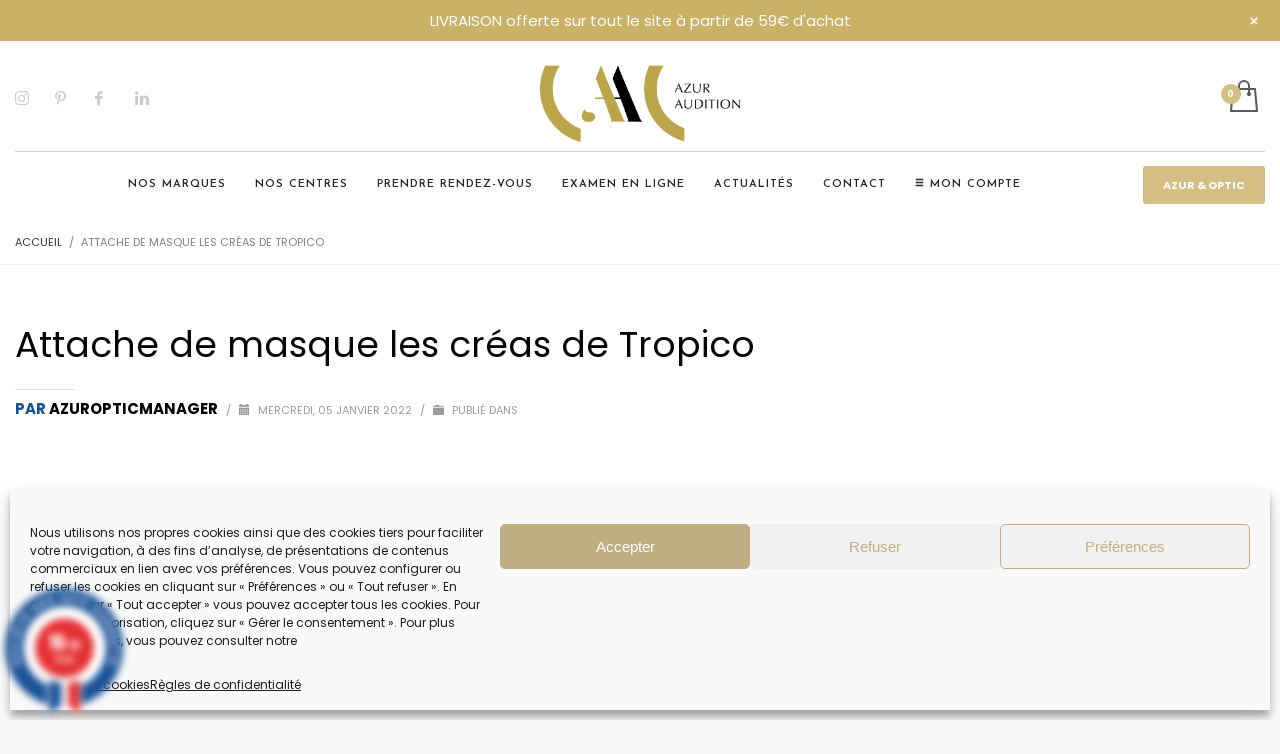

--- FILE ---
content_type: text/html; charset=utf-8
request_url: https://accounts.google.com/o/oauth2/postmessageRelay?parent=https%3A%2F%2Fazuraudition.fr&jsh=m%3B%2F_%2Fscs%2Fabc-static%2F_%2Fjs%2Fk%3Dgapi.lb.en.2kN9-TZiXrM.O%2Fd%3D1%2Frs%3DAHpOoo_B4hu0FeWRuWHfxnZ3V0WubwN7Qw%2Fm%3D__features__
body_size: 161
content:
<!DOCTYPE html><html><head><title></title><meta http-equiv="content-type" content="text/html; charset=utf-8"><meta http-equiv="X-UA-Compatible" content="IE=edge"><meta name="viewport" content="width=device-width, initial-scale=1, minimum-scale=1, maximum-scale=1, user-scalable=0"><script src='https://ssl.gstatic.com/accounts/o/2580342461-postmessagerelay.js' nonce="zDd-4BOKv4Mve1mv4m_iHw"></script></head><body><script type="text/javascript" src="https://apis.google.com/js/rpc:shindig_random.js?onload=init" nonce="zDd-4BOKv4Mve1mv4m_iHw"></script></body></html>

--- FILE ---
content_type: text/css
request_url: https://azuraudition.fr/wp-content/uploads/zn_dynamic.css?ver=1754064836
body_size: 8380
content:
@media (min-width:768px){.site-header.style17 {height:196px; }.site-header.style17 .logosize--contain .site-logo-anch { height:100px; }.site-header.style17 .logosize--contain .site-logo-img,.site-header.style17 .logosize--contain .site-logo-img-sticky { max-height:100px;}.site-header.style17 .logosize--yes .site-logo {min-height:100px;}.site-header.style17.kl-center-menu .main-nav > ul > li > a {line-height:100px;}.site-header.style17 .site-header-top{height:36px}.site-header.style17 .site-header-bottom{height:60px}.site-header.style17 .site-header-main{height:100px}.site-header.style17 .header-no-top .site-header-main{height:136px}.site-header.style17 .header-no-bottom .site-header-main{height:160px}.site-header.style17 .header-no-top.header-no-bottom .site-header-main{height:196px}}h1,.page-title,.h1-typography {font-family:"Poppins", Helvetica, Arial, sans-serif;font-size:36px;line-height:40px;font-weight:400;font-style:normal;}h2,.page-subtitle,.subtitle,.h2-typography {font-family:"Poppins", Helvetica, Arial, sans-serif;font-size:30px;line-height:40px;font-weight:400;font-style:normal;}h3,.h3-typography {font-family:"Poppins", Helvetica, Arial, sans-serif;font-size:24px;line-height:40px;font-weight:400;font-style:normal;}h4,.h4-typography {font-family:"Poppins", Helvetica, Arial, sans-serif;font-size:14px;line-height:20px;font-weight:400;font-style:normal;}h5,.h5-typography {font-family:"Poppins", Helvetica, Arial, sans-serif;font-size:12px;line-height:20px;font-weight:400;font-style:normal;}h6,.h6-typography {font-family:"Poppins", Helvetica, Arial, sans-serif;font-size:12px;line-height:20px;font-weight:400;font-style:normal;}body{font-family:"Poppins", Helvetica, Arial, sans-serif;font-size:13px;}.site-footer {font-family:"Poppins", Helvetica, Arial, sans-serif;font-size:13px;}a:focus, a:hover { color:#d4be84; }.element-scheme--light {color:#535353;}.element-scheme--light a {color:#000;}.element-scheme--light a:hover,.element-scheme--light .element-scheme__linkhv:hover {color:#d4be84;}.element-scheme--light .element-scheme__hdg1 { color:#323232 }.element-scheme--light .element-scheme__hdg2 { color:#4b4b4b }.element-scheme--light .element-scheme__faded { color:rgba(83,83,83,0.7) }.element-scheme--dark {color:#dcdcdc;}.element-scheme--dark a {color:#ffffff;}.element-scheme--dark a:hover,.element-scheme--dark .element-scheme__linkhv:hover {color:#eee;}.element-scheme--dark .element-scheme__hdg1 { color:#ffffff }.element-scheme--dark .element-scheme__hdg2 { color:#f2f2f2 }.element-scheme--dark .element-scheme__faded { color:rgba(220,220,220,0.7) }body #page_wrapper ,body.boxed #page_wrapper {background-color:#ffffff;background-repeat:no-repeat;background-position:center center;background-attachment:scroll;}.ios-fixed-position-scr ~ .zn_section { background-color:#ffffff}.kl-mask .bmask-bgfill { fill:#ffffff; }@media (min-width:1410px) {.container {width:1380px;}body.boxed #page_wrapper {width:1410px;}.zn_col_eq_first { padding-left:calc((100vw - 1380px) / 2);}.zn_col_eq_last {padding-right:calc((100vw - 1380px) / 2);}.woocommerce div.product.prodpage-style3 .summary {padding-right:calc((100vw - 1380px) / 2);}.process_steps--style2 .process_steps__container:before { padding-left:calc(((100vw - 1380px) / 2) + 60px); }.kl-contentmaps__panel { left:calc((100vw - 1380px) / 2) ; }.kl-ios-selectors-block.thumbs { width:1380px; margin-left:-690px;}.klios-imageboxes {right:calc((100vw - 1380px) / 2);}.klios-imageboxes.klios-alignright,.klios-imageboxes.fromright {left:calc((100vw - 1380px) / 2);}.process_steps--style2 .process_steps__container {padding-right:calc(((100vw - 1380px) / 2) + 15px);}.process_steps--style2 .process_steps__container:before { padding-right:calc(((100vw - 1380px) / 2) + 60px); }.process_steps--style2 .process_steps__intro {padding-left:calc(((100vw - 1380px) / 2) + 15px);}.th-wowslider { max-width:1380px;}.zn_section_size.full_width .recentwork_carousel__left { padding-left:calc((100vw - 1365px) / 2);}}@media (min-width:1200px) and (max-width:1409px) {.container {width:100%;}.iosSlider .kl-iosslide-caption {width:1170px}.zn_col_eq_first { padding-left:15px;}.zn_col_eq_last {padding-right:15px;}.woocommerce div.product.prodpage-style3 .summary {padding-right:15px;}.process_steps--style2 .process_steps__container:before { padding-left:15px; }.kl-contentmaps__panel { left:15px; }.kl-ios-selectors-block.thumbs { width:100vw; margin-left:calc(100vw / 2);}.klios-imageboxes {right:15px;}.klios-imageboxes.klios-alignright,.klios-imageboxes.fromright {left:15px;}.process_steps--style2 .process_steps__container {padding-right:15px;}.process_steps--style2 .process_steps__container:before { padding-right:15px; }.process_steps--style2 .process_steps__intro {padding-left:15px;}.th-wowslider { max-width:100%;}.zn_section_size.full_width .recentwork_carousel__left { padding-left:15px;}}@media (max-width:992px) {#main-menu,.zn-megaMenuSmartArea-content { display:none !important;}.site-header.style7 .main-menu-wrapper {margin-right:auto;}.site-header.kl-center-menu .zn-original-logo {display:block}.site-header.kl-center-menu .main-menu-wrapper {margin-right:0;}}@media (min-width:993px) {.zn-res-menuwrapper { display:none;}}.site-header .siteheader-container {width:1380px;}@media (min-width:992px) and (max-width:1199px) {.site-header .siteheader-container {width:100%;} }@media (min-width:768px) and (max-width:991px) {.site-header .siteheader-container {width:100%;} }@media (max-width:767px) {.site-header .siteheader-container {width:100%;} }@media (min-width:1200px) and (max-width:1379px) {.site-header .siteheader-container {width:100%;} }.site-logo-img {max-width:none;width:200px;}.uh_zn_def_header_style ,.zn_def_header_style ,.page-subheader.zn_def_header_style ,.kl-slideshow.zn_def_header_style ,.page-subheader.uh_zn_def_header_style ,.kl-slideshow.uh_zn_def_header_style { background-color:#ffffff; }.page-subheader.zn_def_header_style, .page-subheader.uh_zn_def_header_style {min-height:50px;}@media (min-width:992px) and (max-width:1199px) {.page-subheader.zn_def_header_style, .page-subheader.uh_zn_def_header_style {min-height:300px;} }@media (min-width:768px) and (max-width:991px) {.page-subheader.zn_def_header_style, .page-subheader.uh_zn_def_header_style {min-height:300px;} }@media (max-width:767px) {.page-subheader.zn_def_header_style, .page-subheader.uh_zn_def_header_style {min-height:300px;} }.page-subheader.zn_def_header_style, .page-subheader.uh_zn_def_header_style {height:50px;}@media (min-width:992px) and (max-width:1199px) {.page-subheader.zn_def_header_style, .page-subheader.uh_zn_def_header_style {height:300px;} }@media (min-width:768px) and (max-width:991px) {.page-subheader.zn_def_header_style, .page-subheader.uh_zn_def_header_style {height:300px;} }@media (max-width:767px) {.page-subheader.zn_def_header_style, .page-subheader.uh_zn_def_header_style {height:300px;} }.page-subheader.zn_def_header_style .ph-content-wrap, .page-subheader.uh_zn_def_header_style .ph-content-wrap {padding-top:18px;}@media (min-width:992px) and (max-width:1199px) {.page-subheader.zn_def_header_style .ph-content-wrap, .page-subheader.uh_zn_def_header_style .ph-content-wrap {padding-top:170px;} }@media (min-width:768px) and (max-width:991px) {.page-subheader.zn_def_header_style .ph-content-wrap, .page-subheader.uh_zn_def_header_style .ph-content-wrap {padding-top:170px;} }@media (max-width:767px) {.page-subheader.zn_def_header_style .ph-content-wrap, .page-subheader.uh_zn_def_header_style .ph-content-wrap {padding-top:170px;} }.uh_style_general_sub-header .th-sparkles , .kl-slideshow.uh_style_general_sub-header .th-sparkles{display:none}.page-subheader.uh_style_general_sub-header , .kl-slideshow.uh_style_general_sub-header {background-color:#ffffff;}.page-subheader.uh_style_general_sub-header , .kl-slideshow.uh_style_general_sub-header {background-image:-webkit-gradient(linear, left top, left bottom, color-stop(0%,transparent), color-stop(100%,rgba(0,0,0,0.5)));background-image:-webkit-linear-gradient(top, transparent 0%,rgba(0,0,0,0.5) 100%);background-image:linear-gradient(to bottom, transparent 0%,rgba(0,0,0,0.5) 100%);}.page-subheader.uh_style_general_sub-header.page-subheader--inherit-hp{height:300px; min-height:300px;}.page-subheader.uh_style_general_sub-header.page-subheader--inherit-hp .ph-content-wrap {padding-top:170px;}.m_title,.text-custom,.text-custom-hover:hover,.text-custom-after:after,.text-custom-before:before,.text-custom-parent .text-custom-child,.text-custom-parent .text-custom-child-hov:hover,.text-custom-parent-hov:hover .text-custom-child,.text-custom-parent-act.active .text-custom-active,.text-custom-a>a,.btn-lined.lined-custom,.latest_posts--4.default-style .latest_posts-link:hover .latest_posts-readon,.grid-ibx__item:hover .grid-ibx__icon,.site-header .site-header .main-nav.mainnav--active-text > ul > .menu-item.active > a,.site-header .site-header .main-nav.mainnav--active-text > ul > .menu-item:hover > a,.site-header .site-header .main-nav.mainnav--active-text > ul > .menu-item > a:hover,.preloader-pulsating-circle,.preloader-material-circle,ul.colored-list[class*="list-style"] li:before,.woocommerce-MyAccount-navigation ul li.is-active a{color:#d4be84;}.btn-lined.lined-custom:hover,#header .main-nav > ul > .menu-item.menuitem-highlight > a{ color:#aa986a;}.kl-main-bgcolor,.kl-main-bgcolor-after:after,.kl-main-bgcolor-before:before,.kl-main-bgcolor-hover:hover,.kl-main-bgcolor-parenthover:hover .kl-main-bgcolor-child{background-color:#d4be84;}.main-nav.mainnav--active-bg > ul > .menu-item > a:before,.main-nav .zn_mega_container .menu-item a:not(.zn_mega_title):before,.main-nav ul .zn-mega-new-item,.social-icons.sc--normal .social-icons-item:hover,.kl-cart-button .glyphicon:after,.site-header.style7 .kl-cart-button .glyphicon:after,.site-header.style8 .site-header-bottom-wrapper .kl-cta-lined,.site-header.style9 .kl-cta-lined,.kl-cta-ribbon,.cart-container .buttons .button.wc-forward,.chaser-main-menu li.active > a{background-color:#d4be84;}.action_box,.action_box.style3:before,.action_box.style3 .action_box-inner:before,.btn.btn-fullcolor,.btn.btn-fullcolor:focus,.btn.btn-fullcolor.btn-skewed:before,.circle-text-box.style3 .wpk-circle-span,.circle-text-box.style2 .wpk-circle-span::before,.circle-text-box:not(.style3) .wpk-circle-span:after,.elm-social-icons.sc--normal .elm-sc-icon:hover,.elm-searchbox--normal .elm-searchbox__submit,.elm-searchbox--transparent .elm-searchbox__submit,.hover-box:hover,.how_to_shop .number,.image-boxes.image-boxes--4 .image-boxes-title:after,.kl-flex--classic .zn_simple_carousel-arr:hover,.kl-flex--modern .flex-underbar,.kl-blog-item-overlay-inner .kl-blog-item-overlay-more:hover,.kl-blog-related-post-link:after,.kl-ioscaption--style1 .more:before,.kl-ioscaption--style1 .more:after,.kl-ioscaption--style2 .more,.kl-ioscaption--style3.s3ext .main_title::before,.kl-ios-selectors-block.bullets2 .item.selected::before,.kl-ioscaption--style5 .klios-separator-line span,.zn-iosSl-caption.zn-iosSl-caption--style1 .zn-iosSl-more::before,.zn-iosSl-caption.zn-iosSl-caption--style1 .zn-iosSl-more::after,.zn-iosSl-caption.zn-iosSl-caption--style2 .zn-iosSl-more,.zn-iosSl-caption.zn-iosSl-caption--style3.s3ext .zn-iosSl-mainTitle::before,.zn-iosSl-caption.zn-iosSl-caption--style5 .zn-iosSl-separatorLine span,.kl-ptfcarousel-carousel-arr:hover,.kl-ptfsortable-nav-link:hover,.kl-ptfsortable-nav-item.current .kl-ptfsortable-nav-link,.latest_posts3-post-date,.latest_posts--style4.kl-style-2 .latest_posts-elm-titlew,.latest_posts--style4.kl-style-2 .latest_posts-title:after,.latest_posts--style4.default-style .latest_posts-readon,.slick-active .slickBtn,.woocommerce ul.products.lt-offers-carousel .product-list-item:after,.media-container__link--style-borderanim1 > i,.nivo-directionNav a:hover,.pricing-table-element .plan-column.featured .subscription-price .inner-cell,.process_steps--style1 .process_steps__intro,.process_steps--style2 .process_steps__intro,.process_steps--style2 .process_steps__intro:before,.recentwork_carousel--1 .recentwork_carousel__bg,.recentwork_carousel--2 .recentwork_carousel__title:after,.recentwork_carousel--2 .recentwork_carousel__cat,.recentwork_carousel_v2 .recentwork_carousel__plus,.recentwork_carousel_v3 .btn::before,.recentwork_carousel_v3 .recentwork_carousel__cat,.timeline-box:hover .timeline-box-icon,.title_circle,.title_circle:before,.services_box--classic:hover .services_box__icon,.stepbox2-box--ok:before,.stepbox2-box--ok:after,.stepbox2-box--ok,.stepbox3-content:before,.stepbox4-number:before,.tbk--color-theme.tbk-symbol--line .tbk__symbol span,.tbk--color-theme.tbk-symbol--line_border .tbk__symbol span,.th-wowslider a.ws_next:hover,.th-wowslider a.ws_prev:hover,.zn-acc--style4 .acc-title,.zn-acc--style4 .acc-tgg-button .acc-icon:before,.zn-acc--style3 .acc-tgg-button:before,.zn_badge_sale,.zn_badge_sale:after,.elm-cmlist.elm-cmlist--v2 a:before,.elm-cmlist.elm-cmlist--v3ext a:before,.elm-custommenu--dd .elm-custommenu-pick,.shop-features .shop-feature:hover,.feature_box.style3 .box:hover,.services_box_element:hover .box .icon,.elm-social-icons.sc--normal .elm-sc-link:hover .elm-sc-icon{background-color:#d4be84;}.kl-ioscaption--style4 .more:before,.zn-iosSl-caption.zn-iosSl-caption--style4 .zn-iosSl-more::before { background:rgba(212,190,132,0.7) }.kl-ioscaption--style4 .more:hover:before,.zn-iosSl-caption.zn-iosSl-caption--style4 .zn-iosSl-more:hover::before { background:rgba(212,190,132,0.9) }.zn-wc-pages-classic #page_wrapper a.button:not(.checkout),.zn-wc-pages-classic #page_wrapper button.button,.zn-wc-pages-classic #page_wrapper button.button.alt,.zn-wc-pages-classic #page_wrapper input.button,.zn-wc-pages-classic #page_wrapper input#button,.zn-wc-pages-classic #page_wrapper #respond input#submit,.add_to_cart_inline .kw-actions a,.zn-wc-pages-style2 #page_wrapper #respond input#submit.alt,.zn-wc-pages-style2 #page_wrapper a.button.alt,.zn-wc-pages-style2 #page_wrapper button.button.alt,.zn-wc-pages-style2 #page_wrapper input.button.alt,.product-list-item.prod-layout-classic .kw-actions a,.woocommerce ul.products li.product .product-list-item.prod-layout-classic .kw-actions a,#bbpress-forums div.bbp-search-form input[type=submit],#bbpress-forums .bbp-submit-wrapper button,#bbpress-forums #bbp-your-profile fieldset.submit button{background-color:#d4be84;}.btn.btn-fullcolor:hover,.btn.btn-fullcolor.btn-skewed:hover:before,.cart-container .buttons .button.wc-forward:hover,.zn-wc-pages-classic #page_wrapper a.button:not(.checkout):hover,.zn-wc-pages-classic #page_wrapper button.button:hover,.zn-wc-pages-classic #page_wrapper button.button.alt:hover,.zn-wc-pages-classic #page_wrapper input.button:hover,.zn-wc-pages-classic #page_wrapper input#button:hover,.zn-wc-pages-classic #page_wrapper #respond input#submit:hover,.add_to_cart_inline .kw-actions a:hover,.zn-wc-pages-style2 #page_wrapper #respond input#submit.alt:hover,.zn-wc-pages-style2 #page_wrapper a.button.alt:hover,.zn-wc-pages-style2 #page_wrapper button.button.alt:hover,.zn-wc-pages-style2 #page_wrapper input.button.alt:hover{ background-color:#aa986a }.border-custom,.border-custom-after:after,.border-custom-before:before,.kl-blog-item-overlay-inner .kl-blog-item-overlay-more:hover,.acc--style4,.acc--style4 .acc-tgg-button .acc-icon,.kl-ioscaption--style4 .more:before,.zn-iosSl-caption.zn-iosSl-caption--style4 .zn-iosSl-more::before,.btn-lined.lined-custom,.btn.btn-bordered{ border-color:#d4be84;}.fake-loading:after{ border-color:rgba(212,190,132,0.15);}.action_box:before,.action_box:after,.site-header.style1,.site-header.style2 .site-logo-anch,.site-header.style3 .site-logo-anch,.site-header.style6,.tabs_style1 > ul.nav > li.active > a,.offline-page-container:after,.latest_posts3-post-date:after,.fake-loading:after{ border-top-color:#d4be84; }.stepbox3-box[data-align=right] .stepbox3-content:after,.vr-tabs-kl-style-1 .vr-tabs-nav-item.active .vr-tabs-nav-link,.kl-ioscaption--style2.klios-alignright .title_big,.kl-ioscaption--style2.klios-alignright .title_small,.zn-iosSl-caption.zn-iosSl-caption--style2.zn-iosSl-caption--hAlign-right .zn-iosSl-bigTitle,.zn-iosSl-caption.zn-iosSl-caption--style2.zn-iosSl-caption--hAlign-right .zn-iosSl-smallTitle,.fake-loading:after{ border-right-color:#d4be84; }.image-boxes.image-boxes--4.kl-title_style_bottom .imgboxes-border-helper,.image-boxes.image-boxes--4.kl-title_style_bottom:hover .imgboxes-border-helper,.kl-blog-full-image-link,.kl-blog-post-image-link,.site-header.style8 .site-header-bottom-wrapper,.site-header.style9,.statistic-box__line,.zn-sidebar-widget-title:after,.tabs_style5 > ul.nav > li.active > a,.offline-page-container,.keywordbox.keywordbox-2,.keywordbox.keywordbox-3{border-bottom-color:#d4be84}.breadcrumbs.bread-style--black li:before,.infobox2-inner,.kl-flex--classic .flex-caption,.ls--laptop .ls__item-caption,.nivo-caption,.process_steps--style1 .process_steps__intro:after,.stepbox3-box[data-align=left] .stepbox3-content:after,.th-wowslider .ws-title,.kl-ioscaption--style2 .title_big,.kl-ioscaption--style2 .title_small,.zn-iosSl-caption.zn-iosSl-caption--style2 .zn-iosSl-bigTitle,.zn-iosSl-caption.zn-iosSl-caption--style2 .zn-iosSl-smallTitle,html[dir="rtl"] .vr-tabs-kl-style-1 .vr-tabs-nav-item.active .vr-tabs-nav-link{border-left-color:#d4be84; }.kl-cta-ribbon .trisvg path,.kl-mask .bmask-customfill,.kl-slideshow .kl-loader svg path,.kl-slideshow.kl-loadersvg rect,.kl-diagram circle { fill:#d4be84; }.borderanim2-svg__shape,.kl-blog--layout-def_modern .kl-blog-item-comments-link:hover path,.kl-blog--layout-def_modern .kl-blog-item-more-btn:hover .svg-more-bg {stroke:#d4be84;}.hoverBorder:hover:after {box-shadow:0 0 0 5px #d4be84 inset;}.services_box--modern .services_box__icon { box-shadow:inset 0 0 0 2px #d4be84; }.services_box--modern:hover .services_box__icon {box-shadow:inset 0 0 0 40px #d4be84;}.services_box--modern .services_box__list li:before {box-shadow:0 0 0 2px #d4be84;}.services_box--modern .services_box__list li:hover:before {box-shadow:0 0 0 3px #d4be84;}.portfolio-item-overlay-imgintro:hover .portfolio-item-overlay {box-shadow:inset 0 -8px 0 0 #d4be84;}.main-nav.mainnav--active-bg > ul > .menu-item.active > a,.main-nav.mainnav--active-bg > ul > .menu-item > a:hover,.main-nav.mainnav--active-bg > ul > .menu-item:hover > a,.chaser-main-menu li.active > a,.kl-cart-button .glyphicon:after,.kl-ptfsortable-nav-link:hover,.kl-ptfsortable-nav-item.current .kl-ptfsortable-nav-link,.circlehover,.imgboxes_style1 .hoverBorder h6{color:#fff !important;}.btn-flat,.zn-wc-pages-classic #page_wrapper a.button:not(.checkout),.zn-wc-pages-classic #page_wrapper button.button,.zn-wc-pages-classic #page_wrapper button.button.alt,.zn-wc-pages-classic #page_wrapper input.button,.zn-wc-pages-classic #page_wrapper input#button,.zn-wc-pages-classic #page_wrapper #respond input#submit,.zn-wc-pages-style2 #page_wrapper #respond input#submit.alt,.zn-wc-pages-style2 #page_wrapper a.button.alt,.zn-wc-pages-style2 #page_wrapper button.button.alt,.zn-wc-pages-style2 #page_wrapper input.button.alt,.product-list-item.prod-layout-classic .kw-actions a,.woocommerce ul.products li.product .product-list-item.prod-layout-classic .kw-actions a{color:#fff !important;}.latest-posts-crs-readon,.latest_posts--4.default-style .latest_posts-readon,.latest_posts--4.kl-style-2 .latest_posts-elm-title,.latest_posts3-post-date,.action_box-text,.recentwork_carousel__link:hover .recentwork_carousel__crsl-title,.recentwork_carousel__link:hover .recentwork_carousel__cat,.stepbox2-box--ok:before,.stepbox2-box--ok:after,.stepbox2-box--ok,.stepbox2-box--ok .stepbox2-title,.kl-ioscaption--style4 .more,.zn-iosSl-caption.zn-iosSl-caption--style4 .zn-iosSl-more,.image-boxes.image-boxes--1 .image-boxes-readon,.acc--style3 .acc-tgg-button:not(.collapsed):before{color:#fff;}#bbpress-forums .bbp-topics li.bbp-body .bbp-topic-title > a,.product-list-item.prod-layout-classic:hover .kw-details-title,.woocommerce ul.products li.product .product-list-item.prod-layout-classic:hover .kw-details-title,.woocommerce ul.product_list_widget li .star-rating,.woocommerce .prodpage-classic .woocommerce-product-rating .star-rating,.widget.buddypress div.item-options a.selected ,#buddypress div.item-list-tabs ul li.selected a,#buddypress div.item-list-tabs ul li.current a ,#buddypress div.activity-meta a ,#buddypress div.activity-meta a:hover,#buddypress .acomment-options a{color:#d4be84;}#buddypress form#whats-new-form p.activity-greeting:after {border-top-color:#d4be84;}#buddypress input[type=submit],#buddypress input[type=button],#buddypress input[type=reset],#buddypress .activity-list li.load-more a {background:#d4be84;}#buddypress div.item-list-tabs ul li.selected a,#buddypress div.item-list-tabs ul li.current a {border-top:2px solid #d4be84;}#buddypress form#whats-new-form p.activity-greeting,.widget.buddypress ul.item-list li:hover {background-color:#d4be84;}.kl-cta-ribbon { background-color:#d3bd84 }.kl-cta-ribbon .trisvg path { fill:#d3bd84 }.site-header .kl-cta-lined { color:#fff; border-color:#d3bd84 }.btn.btn-custom-color.cta-button-0{background-color:#d4be84}.btn.btn-custom-color.cta-button-0:hover{background-color:#bfae82}.btn.kl-cta-custom.cta-button-0{font-size:11px;font-weight:600;color:#ffffff;}.logo-container .logo-infocard {background:#ffffff}.logo-infocard, .logo-infocard a,.logo-infocard .social-icons-item,.logo-infocard .glyphicon {color:#0a0a0a}.support-panel {background:#F0F0F0; }.support-panel,.support-panel * {color:#000000;}@media (min-width:768px){.site-header {background-color:rgba(255,255,255,0); background-image:none;background-repeat:no-repeat;background-position:center center;background-attachment:scroll; }}.site-header.style8 .site-header-main-wrapper {background:rgba(255,255,255,0);}.site-header.style8 .site-header-bottom-wrapper {background:rgba(255,255,255,0);}.site-footer {border-top-color:#FFFFFF;}.site-footer-bottom { border-top-color:#484848;}.main-nav > ul > .menu-item > a {font-family:"Josefin Sans", Helvetica, Arial, sans-serif;line-height:14px;font-weight:600;font-style:normal;letter-spacing:1px;text-transform:uppercase;}.main-nav > ul > .menu-item > a {font-size:11px;}.main-nav.mainnav--active-bg > ul > .menu-item > a:before {height:11px;}.main-nav.mainnav--active-bg > ul > .menu-item.active > a:before, .main-nav.mainnav--active-bg > ul > .menu-item > a:hover:before, .main-nav.mainnav--active-bg > ul > .menu-item:hover > a:before {height:calc(11 + 16px)}.mainnav--pointer-dash.main-nav > ul > li.menu-item-has-children > a:after {bottom:calc(52% - 9px);}.site-header .main-nav.mainnav--active-text > ul > .menu-item.active > a, .site-header .main-nav.mainnav--active-text > ul > .menu-item > a:hover, .site-header .main-nav.mainnav--active-text > ul > .menu-item:hover > a {color:#0c0606;}.main-nav.mainnav--active-bg > ul > .menu-item.active > a:before, .main-nav.mainnav--active-bg > ul > .menu-item > a:hover:before, .main-nav.mainnav--active-bg > ul > .menu-item:hover > a:before {background-color:#0c0606;}.main-nav ul ul.sub-menu .menu-item a, .main-nav .zn_mega_container .menu-item a {font-family:Josefin Sans;font-size:11px;line-height:14px;font-weight:400;color:#333333;font-style:normal;text-transform:uppercase;}.main-nav .zn_mega_container .menu-item a.zn_mega_title, .main-nav div.zn_mega_container ul .menu-item:last-child > a.zn_mega_title{font-size:13px}.ff-alternative,.kl-font-alt,.kl-fontafter-alt:after,.page-title, .page-subtitle, .subtitle,.topnav-item,.topnav .menu-item > a,.zn-sidebar-widget-title,.nivo-caption,.th-wowslider .ws-title,.cart-container .cart_list li a:not(.remove) {}.ff-playfair_display{font-family:"Playfair Display", "Helvetica Neue", Helvetica, Arial, sans-serif;}.ff-poppins{font-family:"Poppins", "Helvetica Neue", Helvetica, Arial, sans-serif;}.ff-josefin_sans{font-family:"Josefin Sans", "Helvetica Neue", Helvetica, Arial, sans-serif;}.sc__fade-mask, .portfolio-item-desc-inner:after { background:-webkit-gradient(linear, left top, left bottom, color-stop(0%,rgba(255,255,255,0)), color-stop(100%, #ffffff)); background:-webkit-linear-gradient(top, rgba(255,255,255,0) 0%, #ffffff 100%); background:linear-gradient(to bottom, rgba(255,255,255,0) 0%, #ffffff 100%); } .ls-source__mask-front {background:-webkit-gradient(linear, left top, left bottom, color-stop(0%,rgba(255,255,255,0.6)), color-stop(50%, #ffffff)); background:-webkit-linear-gradient(top,rgba(255,255,255,0.6) 0%, #ffffff 50%); background:linear-gradient(to bottom,rgba(255,255,255,0.6) 0%, #ffffff 50%);}@media (max-width:767px) {.site-header .zn_dummy_value.site-header .zn_dummy_value,.site-header .zn_dummy_value,.site-header .zn_dummy_value,.site-header .zn_dummy_value,.site-header .zn_dummy_value,.site-header .zn_dummy_value,.site-header .zn_dummy_value,.site-header .zn_dummy_value,.site-header .zn_dummy_value,{display:none !important;}}@font-face {font-family:'glyphicons_halflingsregular'; font-weight:normal; font-style:normal;src:url('//azuraudition.fr/wp-content/themes/kallyas/template_helpers/icons/glyphicons_halflingsregular/glyphicons_halflingsregular.eot');src:url('//azuraudition.fr/wp-content/themes/kallyas/template_helpers/icons/glyphicons_halflingsregular/glyphicons_halflingsregular.eot#iefix') format('embedded-opentype'),url('//azuraudition.fr/wp-content/themes/kallyas/template_helpers/icons/glyphicons_halflingsregular/glyphicons_halflingsregular.woff') format('woff'),url('//azuraudition.fr/wp-content/themes/kallyas/template_helpers/icons/glyphicons_halflingsregular/glyphicons_halflingsregular.ttf') format('truetype'),url('//azuraudition.fr/wp-content/themes/kallyas/template_helpers/icons/glyphicons_halflingsregular/glyphicons_halflingsregular.svg#glyphicons_halflingsregular') format('svg');}[data-zniconfam='glyphicons_halflingsregular']:before , [data-zniconfam='glyphicons_halflingsregular'] {font-family:'glyphicons_halflingsregular' !important;}[data-zn_icon]:before {content:attr(data-zn_icon)}@font-face {font-family:'kl-social-icons'; font-weight:normal; font-style:normal;src:url('//azuraudition.fr/wp-content/themes/kallyas/template_helpers/icons/kl-social-icons/kl-social-icons.eot');src:url('//azuraudition.fr/wp-content/themes/kallyas/template_helpers/icons/kl-social-icons/kl-social-icons.eot#iefix') format('embedded-opentype'),url('//azuraudition.fr/wp-content/themes/kallyas/template_helpers/icons/kl-social-icons/kl-social-icons.woff') format('woff'),url('//azuraudition.fr/wp-content/themes/kallyas/template_helpers/icons/kl-social-icons/kl-social-icons.ttf') format('truetype'),url('//azuraudition.fr/wp-content/themes/kallyas/template_helpers/icons/kl-social-icons/kl-social-icons.svg#kl-social-icons') format('svg');}[data-zniconfam='kl-social-icons']:before , [data-zniconfam='kl-social-icons'] {font-family:'kl-social-icons' !important;}[data-zn_icon]:before {content:attr(data-zn_icon)}@font-face {font-family:'icomoon'; font-weight:normal; font-style:normal;src:url('//azuraudition.fr/wp-content/uploads/zn_fonts/icomoon/icomoon.eot');src:url('//azuraudition.fr/wp-content/uploads/zn_fonts/icomoon/icomoon.eot#iefix') format('embedded-opentype'),url('//azuraudition.fr/wp-content/uploads/zn_fonts/icomoon/icomoon.woff') format('woff'),url('//azuraudition.fr/wp-content/uploads/zn_fonts/icomoon/icomoon.ttf') format('truetype'),url('//azuraudition.fr/wp-content/uploads/zn_fonts/icomoon/icomoon.svg#icomoon') format('svg');}[data-zniconfam='icomoon']:before , [data-zniconfam='icomoon'] {font-family:'icomoon' !important;}[data-zn_icon]:before {content:attr(data-zn_icon)}@media (min-width:768px){.site-header.style17 .site-header-top {height:auto;}.site-header.style17 {height:auto;}}.remsdw a:active{box-shadow:inset 0 0px 0px rgba(0,0,0,0);}.site-header.style9 {border:0px;}.sh--dark:first-child .site-header-separator { background:#fff; }.sh--light:first-child .site-header-separator{ background:#212121;}@media (max-width:794px){.site-header.site-header--absolute {position:relative;}}@media (max-width:992px){.site-header-bottom-center{order:3;justify-content:flex-end;}}.site-header.style9 .main-menu-wrapper {margin-left:0; margin-right:0; }.site-header .main-nav.mainnav--active-text > ul > .menu-item:hover > a:before{height:1px;width:100%;background:red;display:block;position:relative;top:-50px;} .site-header.sheader-sh--light .main-nav.mainnav--active-text > ul > .menu-item > a:hover,.site-header.sheader-sh--light .main-nav.mainnav--active-text > ul > .menu-item:hover > a, .site-header.sheader-sh--light .main-nav.mainnav--active-text > ul > .menu-item.active > a{color:#fff;}.vr-tabs-kl-style-1 .vr-tabs-nav-link,.vr-tabs-kl-style-1 .vr-tabs-nav-item.active .vr-tabs-nav-link{ font-size:11px; text-transform:uppercase; color:#000; font-weight:700!important;}.vr-tabs-kl-style-1 .vr-tabs-nav-item.active .vr-tabs-nav-icon{color:#000;}.vr-tabs-kl-style-1 .vr-tabs-nav-icon{ color:#333; }.main-nav .autohover ul.vr-tabs-nav{margin:30px 0 0 0;}.main-nav ul .menu-item .displayinline a {display:inline-block; text-align:center;} .removeblur .imgbox-simple .img-align-center .image-boxes-img {display:block;margin:0 auto;image-rendering:auto;image-rendering:crisp-edges;image-rendering:pixelated;}@media (min-width:768px){.logo-container .logo-infocard {box-shadow:0px 10px 40px rgba(0, 0, 0, 0.1);}.logo-infocard a:hover {color:#d4be84;}}.logo-container.hasInfoCard.hasHoverMe:before{display:none;}.mainnav--pointer-dash.main-nav>ul>.menu-item.menu-item-has-children>a:after{display:none; background-color:grey;}.addborder a{border:1px solid #efefef!important;}.znSmartCarousel-arr polyline{stroke:white;}.site-header .siteheader-container {background-color:white !important;}#totop {background-color:rgba(0,0,0,0.2);color:rgba(0,0,0,0);top:91%;}#totop:before {top:21px;margin-left:-5px;font-size:9px;color:rgba(255,255,255,1);}.on--totop#totop {border-radius:50%;}.ipacity4 .slickSlider--activated .slick-active .ts-pt-partners__img{opacity:0.6;}.tabstyle.tabs_style2 > ul.nav > li > a{color:#ccc;}.tabstyle.tabs_style2 > ul.nav > li.active > a{color:#222;}.nlbox--style-transparent2 .elm-nlbox__input, .nlbox--style-transparent2 .elm-nlbox__submit{background:#222;border-color:#373737;text-transform:uppercase;font-family:"Josefin Sans", Helvetica, Arial, sans-serif;font-weight:400;font-size:11px;height:44px; }.nlbox--style-transparent2 .elm-nlbox__input{padding-top:10px;}.nlbox--style-transparent2 .elm-nlbox__submit{ padding-top:6px; }input.elm-nlbox__input::placeholder{color:#aeb0b5!important;}button.elm-nlbox__submit{color:#aeb0b5!important; }button.elm-nlbox__submit:hover{color:#fff!important; }.custom-rev .tp-parallax-wrap,rs-layer-wrap{min-width:100%!important;}.custom-rev .tp-loop-wrap{min-width:100%!important;}.custom-rev .tp-mask-wrap{min-width:100%!important;}.custom-rev{z-index:2;}.uranus .tp-bullet{width:10px!important;height:10px!important;}@media (max-width:768px){.tp-rightarrow, .tp-leftarrow{margin-top:280px;}}.woocommerce div.product.prodpage-style3 .wc-tabs-section{background:#fbfbfb;}.woocommerce div.product.prodpage-style3 .wc-related-upsells-section{background-color:#ffffff;}.woocommerce ul.products li.product .product-list-item.prod-layout-classic .kw-actions a {background:#fff;box-shadow:none;border:1px solid #efefef;color:#666!important;font-size:9px;padding:8px;display:none;}.woocommerce ul.products li.product .product-list-item.prod-layout-classic .kw-actions a:hover {background:#f2f2f2;}.woocommerce ul.products li.product .product-list-item.prod-layout-classic:before{box-shadow:inset 0 0 0 0px #f5f5f5;}.woocommerce ul.products li.product .product-list-item.prod-layout-classic:hover:before{box-shadow:inset 0 0 0 0px #e8e8e8!important;}.woocommerce.dstyle ul.products li.product .product-list-item.prod-layout-classic:before{height:100%;}.woocommerce.dstyle ul.products li.product .product-list-item.prod-layout-classic .kw-actions{overflow:visible;}.woocommerce ul.products li.product .product-list-item.prod-layout-classic:hover:before{box-shadow:inset 0 0 0 4px #f5f5f5;}.woocommerce ul.products li.product .product-list-item.prod-layout-classic:hover .kw-details{background:#fff;}.removeline .page-title{display:none;}.element-scheme--light #woocommerce_recently_viewed_products-2,.element-scheme--light #woocommerce_price_filter-2{color:#b7b7b7;}.woocommerce div.product.prodpage-style3 .product_title{margin:0px;}.woocommerce.single-product div.product.prodpage-style3 p.price, .woocommerce.single-product div.product.prodpage-style3 span.price{color:#999;margin-bottom:20px;}.woocommerce.single-product div.product.prodpage-style3 p.price ins{display:inline-block;float:left;}.woocommerce div.product.prodpage-style3 .zn-wooGalleryThumbs-summary{margin:0 0px 5px -10px;}.woocommerce div.product.prodpage-style3 .summary{padding-top:50px;}.page-subheader.zn_def_header_style .bgback, .kl-slideshow.zn_def_header_style .bgback, .page-subheader.uh_zn_def_header_style .bgback, .kl-slideshow.uh_zn_def_header_style .bgback {border-bottom:1px solid #efefef;}.woocommerce #content div.product.prodpage-style3 .single_product_main_image::after, .woocommerce div.product.prodpage-style3 .single_product_main_image::after {background-color:rgba(142, 142, 142, 0.0); border-right:1px solid#efefef;}.woocommerce div.product form.cart .single_variation_wrap{border-left:0px solid rgba(0,0,0,0.1); padding-left:0px; border-top:1px solid rgba(0,0,0,0.1);margin-top:20px;}.woocommerce div.product form.cart .single_variation_wrap .single_variation{margin-bottom:0px;}.woocommerce div.product .woocommerce-variation-availability p.stock{margin-bottom:0px;text-align:center;margin-top:5px;}.woocommerce.widget ul.product_list_widget li img.kw-prodimage-img-secondary{display:none;}.product-list-item.prod-layout-classic .kw-details-title, .woocommerce ul.products li.product .product-list-item.prod-layout-classic .kw-details-title{font-family:"Josefin Sans", Helvetica, Arial, sans-serif;font-weight:400;font-size:18px;}.woocommerce ul.products li.product .product-list-item.prod-layout-classic .kw-details-title{min-height:auto;}.woocommerce ul.products li.product .product-list-item.prod-layout-classic .price{font-size:16px;color:#aeb0b5;font-weight:400;}@media (min-width:992px){.sh--dark .headsearch--min .header-search-button .glyphicon {color:#b3b3b3;}}.kl-cart-button .svg-cart.kl-cart-icon:after,.kl-cart-button .glyphicon.kl-cart-icon:after{background-color:#000;}.sh--dark .topnav-li .glyphicon,.sh--dark .topnav-no-sc .topnav-item{color:#ccc;}@media (max-width:794px){.sh--dark .topnav-li .glyphicon{color:#666;}}.site-header .topnav.social-icons .social-icons-item{font-size:14px;padding-right:40px;}.sh--dark .topnav.sc--clean .topnav-item {color:#ccc;}.wheel_icon{left:20px; bottom:20px;} .wheel-content-wrapper{height:100%;}.wlwl-overlay{ background:#fff; background:rgba(255, 255, 255, 0.2); }.lucky_wheel_content{box-shadow:30px 0 110px rgba(0,0,0,0.05);}#wlwl_canvas1{box-shadow:4px 8px 0 rgba(0, 0, 0, 0.03);display:none;}.wlwl_pointer:before{text-shadow:-4px 2px 0 rgba(0, 0, 0, 0);}canvas#wlwl_canvas2{}.wheel_content_right{position:relative;top:50%;transform:translateY(-50%);padding:0 9%!important;}.wheel_content_right > .wlwl_user_lucky > .wlwl_spin_button:hover{opacity:1;}.wheel_content_right > .wlwl_user_lucky > .wlwl_spin_button{color:fff!important;}.wlwl-close-wheel, .hide-after-spin {transform:scale3d(0.6, 0.6, 1);padding:35px;bottom:auto;top:0px;}.wlwl_pointer:before{font-size:87px!important;position:relative;top:-18px;}.znSmartCarousel{padding:0px;}.znSmartCarousel-container{margin:0px;padding:0px;}.main-nav ul ul.sub-menu{border:0px solid rgba(255, 255, 255, 0.8); box-shadow:0px 10px 40px rgba(0, 0, 0, 0.1); background:#fff;}.main-nav ul ul.sub-menu li a {background:#fff;}.main-nav ul ul.sub-menu li a:hover {background:#fff; color:#9ECC60;}.main-nav ul ul.sub-menu li a{border-bottom-color:rgba(0, 0, 0, 0.00);}.main-nav > ul > li > ul.sub-menu:after { border-bottom-color:#222;}.kl-cart-button .svg-cart.kl-cart-icon:after{ background-color:#9ECC60; } .cart-container .buttons .button {border-radius:0px; font-family:"Roboto", Helvetica, Arial, sans-serif; font-size:12px;}.cart-container .buttons .button.wc-forward,.cart-container .buttons .button.wc-forward:hover{ opacity:1;}.cart-container {background:#fff;}.topnav-drop-panel-inner {box-shadow:0px 10px 40px rgba(0, 0, 0, 0.1);}.zn-wc-pages-classic #page_wrapper button.button, .zn-wc-pages-classic #page_wrapper button.button.alt{padding:19px 39px; }.woocommerce.single-product div.product.prodpage-style3 .product_meta {font-weight:700;color:#ccc;}.woocommerce.single-product div.product.prodpage-style3 .product_meta span {font-size:10px!important; }.woocommerce.single-product div.product.prodpage-style3 .product_meta span a {color:#999;}.woocommerce.single-product div.product.prodpage-style3 .product_meta span a:hover {color:#666;}.woocommerce div.product form.cart .variations label {font-size:12px;font-weight:700;position:relative;top:-6px;}.woocommerce div.product form.cart .single_variation_wrap .variations_button{margin-top:20px;}.woocommerce div.product form.cart .variations select,.woocommerce div.product form.cart .single_variation_wrap .variations_button div.quantity .qty{border-radius:0px;}.zn-wc-pages-style2 #page_wrapper button.button.alt{padding:19px 0px;width:150px!important;}.woocommerce div.product form.cart .single_variation_wrap .variations_button div.quantity{width:calc(100% - 160px);}.woocommerce div.product.prodpage-style3 form.cart div.quantity .qty, .woocommerce div.product.prodpage-style3 form.cart .single_variation_wrap .variations_button div.quantity .qty {width:100%;}.woocommerce ul.products li.product .product-list-item.prod-layout-classic{background:#fff!important;}.kl-blog-related-post-link:after,.stepbox2-box--ok:after,.zn_badge_sale:after,.zn_badge_sale{background-color:#e2d38e;}.time_circles canvas{opacity:0;}.time_circles > div{position:relative;top:0!important;left:auto!important;display:block;float:left;border-top:1px solid #efefef;border-bottom:1px solid #efefef;height:90px;padding-top:25px;margin-left:-1px;}.time_circles > div:nth-child(2):after,.time_circles > div:nth-child(3):after,.time_circles > div:nth-child(4):after{content:":";float:right;position:relative;top:-20px;}.time_circles canvas{display:none;}#main_countedown_1 .countdown{margin-left:-25px;}#main_countedown_1 .element_conteiner{}#main_countedown_1 .time_left{background-color:#ffffff!important;font-family:"Josefin Sans", Helvetica, Arial, sans-serif!important;}#main_countedown_1 .time_description{font-size:15px!important;font-family:"Josefin Sans", Helvetica, Arial, sans-serif!important;font-weight:400;}.time_left{padding:0!important;}.zn_sidebar {padding:0;box-shadow:none;}.widget {padding:40px;border:1px solid #ececec;}.widget,.woocommerce.widget {margin-bottom:30px;} .widgettitle {font-size:18px;text-transform:capitalize;text-align:center;margin:0 0 30px;padding:0;}.widgettitle:before,.widgettitle:after {content:none;}.woocommerce .widget_price_filter .price_slider_amount {line-height:49px;}.woocommerce.widget_product_categories .cat-item {margin:0;}.woocommerce.widget_product_categories .cat-item a {padding:0;}.woocommerce.widget_product_categories .cat-item a:before {content:none;}.woocommerce.widget_product_categories .cat-item .count {font-size:13px;float:right;}.price_slider_amount .button {padding:14px 20px 11px !important;font-size:10px !important;}.spp-el-nav.sppNav--modern {margin-bottom:10px;}.kl-iconbox {margin-bottom:0;}.kl-fancy-form .form-control {box-shadow:none;border-radius:0;border-color:#ececec;}.kl-fancy-form-label {top:3px;color:#000;font-size:9px;left:25px;font-weight:400;letter-spacing:2px;}.zn_contact_submit.btn.btn-fullcolor {font-family:'Amiri', serif;text-transform:uppercase;letter-spacing:2px;font-weight:400;font-size:10px;border-radius:0 !important;padding:17px 25px 14px;}.elm-custommenu,.elm-cmlist--h1,.elm-social-icons,.elm-social-icons-item {margin:0;}.woocommerce.widget ul.product_list_widget li img.kw-prodimage-img-secondary {display:none;}.woo-variation-swatches-stylesheet-enabled .variable-items-wrapper .variable-item:not(.radio-variable-item).color-variable-item .variable-item-span-color:after { -webkit-box-shadow:inset 0 0 1px 0 rgba(0,0,0,.0);box-shadow:inset 0 0 1px 0 rgba(0,0,0,.0); }.woo-variation-swatches-stylesheet-enabled .variable-items-wrapper .variable-item:not(.radio-variable-item) { -webkit-box-shadow:0 0 0 1px rgba(0,0,0,.1);box-shadow:0 0 0 1px rgba(0,0,0,.1); }.kl-cart-button .svg-cart.kl-cart-icon:after {background-color:#C8B265;}.eluideabc35f9 .tbk__title {font-family:"Josefin Sans", Helvetica, Arial, sans-serif;font-size:13px;}.eluidb488efe2 {font-family:"Josefin Sans", Helvetica, Arial, sans-serif;font-size:11px;line-height:14px;text-transform:uppercase;text-align:center;}.eluidb488efe2 {margin-top:5px;}.eluid0f0abeb8 {font-family:"Josefin Sans", Helvetica, Arial, sans-serif;font-size:11px;line-height:14px;text-transform:uppercase;text-align:center;}.eluid0f0abeb8 {margin-top:5px;}@media (min-width:992px) {.col-md-2 {width:16.66666667%;}}.logo-payplug {display:block;margin:0 auto;height:90px;}.image-boxes-img.cover-fit-img {height:100%;}.imgbox-simple .image-boxes-img {width:auto;background-size:auto 100%;}.cover-fit-img {object-fit:cover;overflow:hidden;}#eluide9bbfe8a .grid-ibx__item {height:102px;}#eluide9bbfe8a .grid-ibx__item {background-color:#0a0a0a;}#eluide9bbfe8a .grid-ibx__item {padding-top:0px;padding-right:0px;padding-bottom:0px;padding-left:0px;}#eluide9bbfe8a .grid-ibx__item-0 {background-repeat:no-repeat;background-position:center center;background-attachment:scroll;}.grid-ibx--style-lined-full {border-width:1px 0 0 1px;}@media (max-width:800px) { .zn-megaMenuSmartArea-content {display:block !important;} .zn-megaMenuSmartArea-content .zn_section > .container {width:100% !important} .zn-megaMenuSmartArea-content .znListItems {display:block;} }.woo-variation-swatches.wvs-attr-behavior-blur .variable-item:not(.radio-variable-item).disabled:after, .woo-variation-swatches.wvs-attr-behavior-blur .variable-item:not(.radio-variable-item).disabled:before, .woo-variation-swatches.wvs-attr-behavior-blur .variable-item:not(.radio-variable-item).disabled:hover:after, .woo-variation-swatches.wvs-attr-behavior-blur .variable-item:not(.radio-variable-item).disabled:hover:before { display:none;}.woocommerce ul.products li.product .product-list-item.prod-layout-classic .kw-details {height:200px;}.cn-button.bootstrap {background:#c9b165;}.shadow-on-text {text-shadow:1px 1px 2px black;}.white-shadow-on-text {text-shadow:1px 1px 2px white;}.element-scheme--light a.custom-lien {color:#ffffff;}.element-scheme--light a.custom-lien:hover {color:#D4BE84;}.custom-lien-blanc {color:white;}.custom-lien-blanc:hover {color:black;}.ts-pt-partners__carousel-item {height:100px !important;line-height:100px !important;}.ts-pt-partners__img{max-height:100px !important;}.acc--default-style {border:none;border-bottom:1px solid black;border-radius:0px;}.acc--default-style .acc-tgg-button:hover, .acc--default-style .acc-tgg-button {background:none;color:black;}.acc--default-style .acc-tgg-button:before, .acc--default-style .acc-tgg-button:after {background:black;}.acc--default-style .acc-content,.acc--default-style .acc-tgg-button {background:none;}#cmplz-document {max-width:none;}